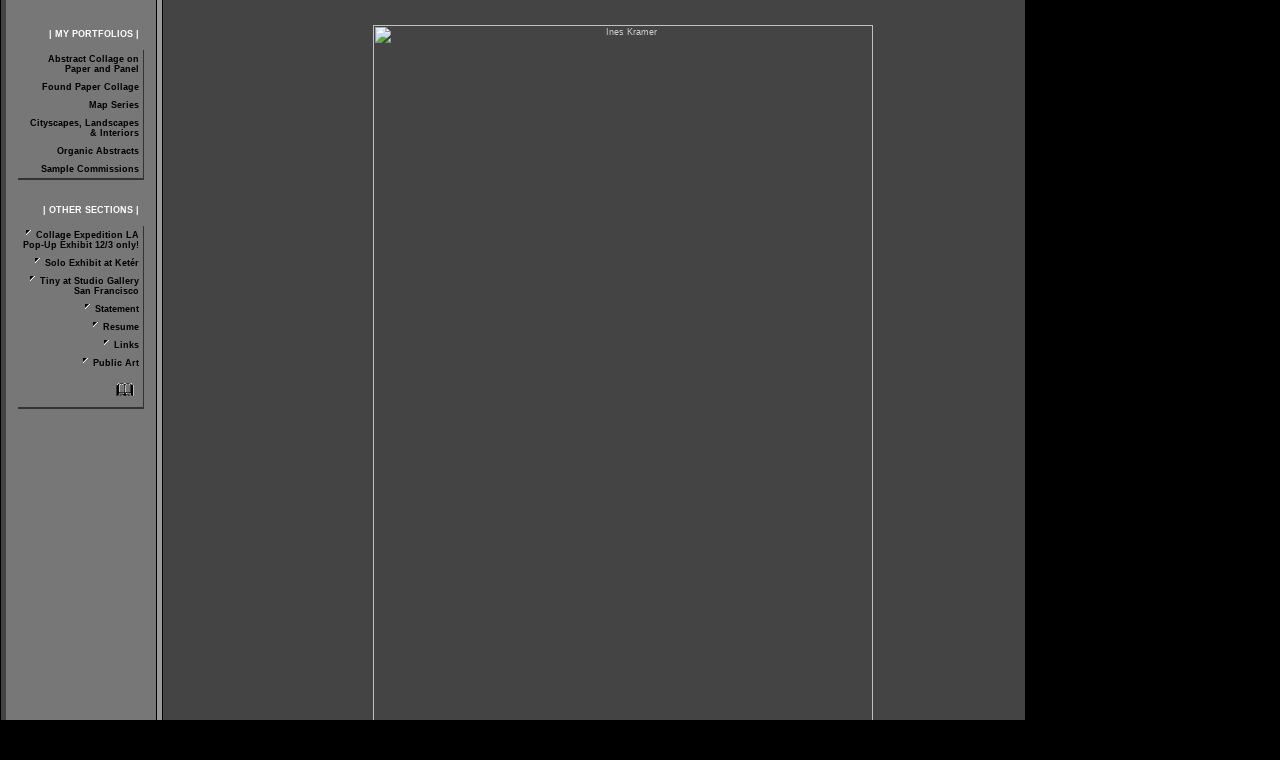

--- FILE ---
content_type: text/html; Charset=utf-8
request_url: https://ineskramer.com/Artist.asp?ArtistID=917&Akey=KAC8ZG57
body_size: 3447
content:
<HTML><HEAD> <!-- Schema.org markup for Google+ --> <meta itemprop="name" content="Ines Kramer"> <meta itemprop="description" content="Ines KramerMixed Media Paintings"> <meta itemprop="image" content="https://ineskramer.com/Artists/917/box_800_495/16420252190652_April_16_2025.jpg"> <!-- Twitter Card data --> <meta name="twitter:card" content="summary_large_image"> <meta name="twitter:title" content="Ines Kramer"> <meta name="twitter:description" content="Ines KramerMixed Media Paintings"> <meta property="twitter:image:width" content="354" /> <meta property="twitter:image:height" content="495" /> <!-- Twitter summary card with large image must be at least 280x150px --> <meta name="twitter:image" content="https://ineskramer.com/Artists/917/box_800_495/16420252190652_April_16_2025.jpg"> <!-- Open Graph data --> <!--OG:dataS--> <meta property="og:title" content="Ines Kramer" /> <meta property="og:url" content="https://ineskramer.com/Artist.asp?ArtistID=917&tid=0&pid=0apid=1&gpid=1&ipid=1&AKey=KAC8ZG57" /> <meta property="og:image" content="https://ineskramer.com/Artists/917/box_800_495/16420252190652_April_16_2025.jpg"/> <meta property="og:image:width" content="354"/> <meta property="og:image:height" content="495"/> <meta property="og:description" content="Ines KramerMixed Media Paintings" /> <!--OG:dataE--><title>Ines Kramer Portfolios</title>
<meta http-equiv="content-type" content="text/html; charset=iso-8859-1">
<meta name="keywords" content="Ines Kramer, Ines Kramer, Inez Kramer, abstract painting, collage, mixed media, acrylics, watercolor, organic, architectural, hand textured surfaces, layers, New Mexico, Santa Fe, nature, landscape, cityscape, work on paper, work on panel, urban, San Francisco, East Bay, Bay Area" /><!-- Contains Copyrighted Materials by (c) Kodexio 2004 - 2005 -->
<!-- Template Copyrighted by (c) Kodexio 2004 - 2005 -->
<!-- Contains Copyrighted Materials by Ines Kramer -->
<meta name="description" content="Ines KramerMixed Media Paintings" />
<script language="JavaScript" type="text/javascript">
var message="copyright Ines Kramer";
</script>
<script language="JavaScript" src="js/rightprotect.js" type="text/javascript"></script>
<META HTTP-EQUIV=imagetoolbar CONTENT=no>
<SCRIPT language=JavaScript type=text/javascript>
function MM_openBrWindow(theURL,winName,features) { 
  window.open(theURL,winName,features);
}
</SCRIPT>

<STYLE type=text/css media=all>
BODY {
 FONT-SIZE: 10; MARGIN: 0px; COLOR: #ffffff; FONT-FAMILY: Verdana, Arial, Helvetica, sans-serif
}
TD {
 FONT-SIZE: 10; COLOR: #ffffff
}
.bigcopy {
 FONT-WEIGHT: bold; FONT-SIZE: 18
}
.textcopy {
 FONT-SIZE: 13
}
.accentcolor {
 BACKGROUND-COLOR: #5d5d5d
}
.separatorcolor {
 BACKGROUND-COLOR: #4e4e4e
}
.contrastingcolor {
 BACKGROUND-COLOR: #3b3b3b
}
.maincolor {
 BACKGROUND-COLOR: #666666
}
.imagebordercolor {
 BACKGROUND-COLOR: #999999
}
.leftbarcolor {
 BACKGROUND-COLOR: #c0c0c0
}
A:link {
 COLOR: #ffffff; TEXT-DECORATION: none
}
A:visited {
 COLOR: #ffffff; TEXT-DECORATION: none
}
A:hover {
 COLOR: #cccccc; TEXT-DECORATION: underline
}
A.nav:link {
 COLOR: #000000; TEXT-DECORATION: none
}
A.nav:visited {
 COLOR: #000000; TEXT-DECORATION: none
}
A.nav:hover {
 COLOR: #666666; TEXT-DECORATION: underline
}
</STYLE>

<script language="JavaScript" src="js/gbfunctions.js"  type="text/javascript"></script>
<link rel="shortcut icon" type="image/ico" href="/CommonFiles/favicon.ico" >
<link rel="icon" href="/CommonFiles/favicon.ico" type="image/x-icon">

<style type="text/css">
*{outline: medium none;}
</style>
<style type="text/css">
<!--
/* CSS Document = RJMD.CLASSIC - off_black.css */

body {
	font-family: Verdana, Arial, Helvetica, sans-serif;
	font-size: xx-small;
	color: #CCCCCC;
	margin-left: 0px;
	margin-top: 0px;
	margin-right: 0px;
	margin-bottom: 0px;
}
td {
	font-size: xx-small;
	color: #FFFFFF;
}

.bigcopy {
	font-size: medium;
	font-weight: bold;
}
.textcopy {
	font-size: x-small;
}

.accentcolor {
	background-color: #000000;
}
.separatorcolor {
	background-color: #999999;
}
.contrastingcolor {
	background-color: #000000;
}
.maincolor {
	background-color: #444444;
}
.mainwhitecolor {
	background-color: #444444;
}
.imagebordercolor {
	background-color: #333333;
}
.leftbarcolor {
	background-color: #777777;
}

a:link {
	text-decoration: none;
	color: #cccccc;
}
a:visited {
	text-decoration: none;
	color: #cccccc;
}
a:hover {
	color: #FFFFFF;
	text-decoration: none;
}

A.nav:link {
        color: #000000;
	text-decoration: none;
        }

A.nav:Visited {
        color: #000000;
	text-decoration: none;
        }

A.nav:HOVER {
        color: #FFFFFF;
	text-decoration: none;
        }
.AssetText {
        color: #FFFFFF;
		font-size: x-small
        }
-->
</style>
</HEAD>
<BODY bgColor=#00000>
<table cellpadding="0" cellspacing="0" width="100%"><tr><td><a href='https://ineskramer.com/Artist.asp?ArtistID=917'
target='se'><img src="CommonFiles/tlink.gif" width="1" height="1" border="0"></a></td>
<td>
<TABLE height="100%" cellSpacing="0" cellPadding="0" width="100%" border="0">
<TR vAlign="top">
<TD class="maincolor" width="20%">
<TABLE height="100%" cellSpacing="0" cellPadding="0" width="182" border="0">
<TR vAlign="top">
<TD width=5><IMG height="10" alt=spacer src="CommonFiles/spacer.gif" width="5"></TD>
<TD class="leftbarcolor" align="center" width="150"><br>
<TABLE border="0" align="center" cellpadding="0" cellspacing="0">
  <!-- <TR>
    <TD align="center" valign="top"></TD>
  </TR> -->
    <TR><TD align="center" valign="top"><P class="bigcopy">
      <FONT color=#000000></FONT></P></TD>
    </TR></TABLE><br>
  <TABLE cellSpacing="2" cellPadding="3" width="100" align="center" border="0">
<TR>
<TD>
<TABLE cellSpacing="0" cellPadding="0" border="0">
<TR>
<TD>
<TABLE cellSpacing="0" cellPadding="4" width="125" border="0">
<TR vAlign="top">
<TD align="right"><strong>| MY PORTFOLIOS |</strong></TD>
</TR></TABLE></TD>
<TD rowSpan="2"><IMG height="1" alt=spacer src="CommonFiles/spacer.gif" width="1" border="0"></TD></TR>
<TR>
<TD><IMG height="2" alt=p src="CommonFiles/spacer.gif" width="1" border="0"></TD></TR>
<TR>
<TD><IMG height="5" alt=spacer src="CommonFiles/spacer.gif" width="1" border="0"></TD></TR></TABLE>
<TABLE cellSpacing="0" cellPadding="0" border="0">
<TR>
<TD>
<TABLE cellSpacing="0" cellPadding="4" width="125" border="0"><TR>
<TD align="right"><A href="GalleryMain.asp?GalleryID=208213&AKey=KAC8ZG57" class=nav><strong>Abstract Collage on Paper and Panel</strong></A></TD>
</TR>
<TR>
<TD align="right"><A href="GalleryMain.asp?GalleryID=208919&AKey=KAC8ZG57" class=nav><strong>Found Paper Collage</strong></A></TD>
</TR>
<TR>
<TD align="right"><A href="GalleryMain.asp?GalleryID=91010&AKey=KAC8ZG57" class=nav><strong>Map Series</strong></A></TD>
</TR>
<TR>
<TD align="right"><A href="Gallery.asp?GalleryID=1147&AKey=KAC8ZG57" class=nav><strong>Cityscapes, Landscapes &amp; Interiors</strong></A></TD>
</TR>
<TR>
<TD align="right"><A href="Gallery.asp?GalleryID=5515&AKey=KAC8ZG57" class=nav><strong>Organic Abstracts</strong></A></TD>
</TR>
<TR>
<TD align="right"><A href="Gallery.asp?GalleryID=1197&AKey=KAC8ZG57" class=nav><strong>Sample Commissions</strong></A></TD>
</TR>
</TABLE></TD>
<TD class="imagebordercolor" rowSpan="2"><IMG height="1" alt=spacer src="CommonFiles/spacer.gif" width="1" border="0"> </TD></TR>
<TR>
<TD class="imagebordercolor"><IMG height="2" alt="p" src="CommonFiles/spacer.gif" width="1" border="0"></TD></TR>
<TR>
<TD><IMG height="5" alt="spacer" src="CommonFiles/spacer.gif" width="1" border="0"></TD></TR></TABLE>
<TABLE>
<TR vAlign="top">
<TD><IMG height="10" alt="spacer" src="CommonFiles/spacer.gif" width="1" border="0"></TD></TR></TABLE>
<TABLE cellSpacing="0" cellPadding="0" border="0">
<TR vAlign="top">
<TD>
<TABLE cellSpacing="0" cellPadding="4" width="125" border="0">
<TR>
<TD align="right"><strong>| OTHER SECTIONS |</strong></TD>
</TR></TABLE></TD>
<TD rowSpan="2"><IMG height="1" alt="spacer" src="CommonFiles/spacer.gif" width="1" border="0"></TD></TR>
<TR>
<TD><IMG height="2" alt="spacer" src="CommonFiles/spacer.gif" width="1" border="0"></TD></TR>
<TR>
<TD><IMG height="5" alt="spacer" src="CommonFiles/spacer.gif" width="1" border="0"></TD></TR></TABLE>
<TABLE cellSpacing="0" cellPadding="0" border="0">
<TR vAlign="top">
<TD>
<TABLE cellSpacing="0" cellPadding="4" width="125" border="0"><TR>
<TD align="right"><A href="Asset.asp?AssetID=91635&AKey=KAC8ZG57"><IMG alt="launch" src="CommonFiles/launch.gif" border="0"></A> <A href="Asset.asp?AssetID=91635&AKey=KAC8ZG57" class=nav><strong>Collage Expedition LA Pop-Up Exhibit 12/3 only!</strong></A> </TD>
</TR>
<TR>
<TD align="right"><A href="Asset.asp?AssetID=91468&AKey=KAC8ZG57"><IMG alt="launch" src="CommonFiles/launch.gif" border="0"></A> <A href="Asset.asp?AssetID=91468&AKey=KAC8ZG57" class=nav><strong>Solo Exhibit at Ket&#233;r</strong></A> </TD>
</TR>
<TR>
<TD align="right"><A href="Asset.asp?AssetID=91501&AKey=KAC8ZG57"><IMG alt="launch" src="CommonFiles/launch.gif" border="0"></A> <A href="Asset.asp?AssetID=91501&AKey=KAC8ZG57" class=nav><strong>Tiny at Studio Gallery San Francisco</strong></A> </TD>
</TR>
<TR>
<TD align="right"><A href="Asset.asp?AssetID=381&AKey=KAC8ZG57"><IMG alt="launch" src="CommonFiles/launch.gif" border="0"></A> <A href="Asset.asp?AssetID=381&AKey=KAC8ZG57" class=nav><strong>Statement</strong></A> </TD>
</TR>
<TR>
<TD align="right"><A href="Asset.asp?AssetID=380&AKey=KAC8ZG57"><IMG alt="launch" src="CommonFiles/launch.gif" border="0"></A> <A href="Asset.asp?AssetID=380&AKey=KAC8ZG57" class=nav><strong>Resume</strong></A> </TD>
</TR>
<TR>
<TD align="right"><A href="Asset.asp?AssetID=1110&AKey=KAC8ZG57"><IMG alt="launch" src="CommonFiles/launch.gif" border="0"></A> <A href="Asset.asp?AssetID=1110&AKey=KAC8ZG57" class=nav><strong>Links</strong></A> </TD>
</TR>
<TR>
<TD align="right"><A href="Asset.asp?AssetID=59997&AKey=KAC8ZG57"><IMG alt="launch" src="CommonFiles/launch.gif" border="0"></A> <A href="Asset.asp?AssetID=59997&AKey=KAC8ZG57" class=nav><strong>Public Art</strong></A> </TD>
</TR>

<TR>
<TD align="right"><A href="javascript:addguestbook('917','','','&AKey=KAC8ZG57',0,0);"><IMG alt="Guestbook" src="CommonFiles/btnguestbook.gif" border="0"></A> </TD></TR></TABLE></TD>
<TD class="imagebordercolor" rowSpan="2"><IMG height="1" alt=spacer src="CommonFiles/spacer.gif" width="1" border="0"> </TD></TR>
<TR>
<TD class="imagebordercolor"><IMG height="2" alt="spacer" src="CommonFiles/spacer.gif" width="1" border="0"></TD></TR>
<TR>
<TD><IMG height="5" alt="spacer" src="CommonFiles/spacer.gif" width="1" border="0"></TD></TR></TABLE></TD></TR></TABLE></TD>
<TD class="accentcolor" width="1"><IMG height="1024" alt="spacer" src="CommonFiles/spacer.gif" width="1"></TD>
<TD class="separatorcolor" width="5"><IMG height="10" alt="spacer" src="CommonFiles/spacer.gif" width="5"></TD>
<TD class="contrastingcolor" width="1"><IMG height="10" alt="spacer" src="CommonFiles/spacer.gif" width="1"></TD>
<TD class="maincolor" width="20"><IMG height="10" alt="spacer" src="CommonFiles/spacer.gif" width="20"></TD></TR></TABLE></TD>
<TD class="maincolor" width="60%">
<TABLE cellSpacing="2" cellPadding="2" width="100%" align="center" border="0">
<TR>
<TD><IMG height="10" alt=spacer src="CommonFiles/spacer.gif" width="20"></TD>
<TD><IMG height="10" alt=spacer src="CommonFiles/spacer.gif" width="20"></TD></TR>
<TR>
<TD align="center">
<TABLE border="0" align="center" cellPadding="2" cellSpacing="3">
<TR><!-- Main Image -->
<TD align="center"><A href="GalleryMain.asp?GalleryID=208213&AKey=KAC8ZG57"><img src="Artists/917/Mediums/16420252190652_April_16_2025.jpg" border="0" alt="Ines Kramer"  width="500"   height="699"    ></A></TD>
</TR>
<TR>
<TD align=left>
<TABLE>
<TR>
<TD width="50"><IMG height="2" alt="p" src="CommonFiles/spacer.gif" width="1" border="0"></TD><!-- Main Text -->
<TD align="left" width="400"><p><SPAN class=textcopy><p><span style="font-family: tahoma,arial,helvetica,sans-serif; font-size: medium;"><strong>Ines Kramer<br />Mixed Media Paintings</strong></span></p></SPAN>
  </p>
  <HR width="400">
Art web site and templates © 2004 <A href="https://www.foliolink.com" target="_blank" alt="FolioLink.com"><IMG height="12" hspace="0" src="CommonFiles/foliobox.gif" width="12" border="0"></A><A href="https://www.foliolink.com" target="_blank"><STRONG>Foliolink</STRONG></A> Contains Copyrighted Materials by Ines Kramer</TD></TR></TABLE></TD></TR></TABLE></TD>
<TD></TD></TR></TABLE>
<P></P></TD>
<TD class="contrastingcolor" width="20%"><IMG height="1024" alt="spacer" src="CommonFiles/spacer.gif" width="1"></TD></TR></TABLE></td></tr></TABLE></BODY></HTML>